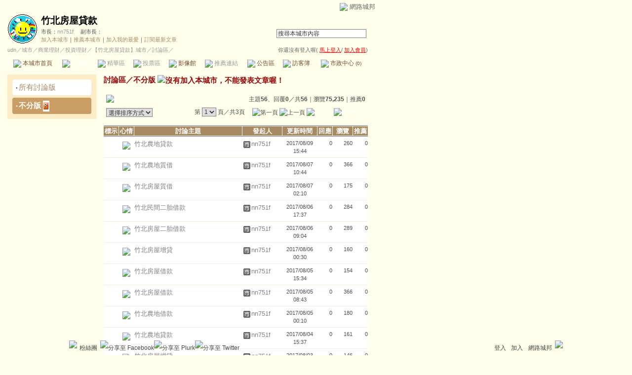

--- FILE ---
content_type: text/html;charset=UTF-8
request_url: https://city.udn.com/73537/forum?cate_no=110139
body_size: 11582
content:




<html>
<head>
<meta http-equiv="Content-Type" content="text/html; charset=UTF-8">
<title>竹北房屋貸款 - 討論區 - udn城市</title>
<link href="/community/img/css/land.css" rel="stylesheet" type="text/css">
<script language="JavaScript" type="text/JavaScript">
<!--
function select_all() {
	if(document.manageTopicForm.f_ARTICLE_ID) {
		if(document.manageTopicForm.f_ARTICLE_ID[0]==null) {
			document.manageTopicForm.f_ARTICLE_ID.checked=true;
		} else {
			var len=document.manageTopicForm.f_ARTICLE_ID.length;
			for(var i=0;i<len;i++) {
				document.manageTopicForm.f_ARTICLE_ID[i].checked=true;
			}
		}
	}
}

function cancel_all() {
	if(document.manageTopicForm.f_ARTICLE_ID) {
		if(document.manageTopicForm.f_ARTICLE_ID[0]==null) {
			document.manageTopicForm.f_ARTICLE_ID.checked=false;
		} else {
			var len=document.manageTopicForm.f_ARTICLE_ID.length;
			for(var i=0;i<len;i++) {
				document.manageTopicForm.f_ARTICLE_ID[i].checked=false;
			}
		}
	}
}

function check() {
	if(document.manageTopicForm.f_ARTICLE_ID) {
		if(document.manageTopicForm.f_ARTICLE_ID[0]==null) {
			if(document.manageTopicForm.f_ARTICLE_ID.checked) return true;
		} else {
			var len=document.manageTopicForm.f_ARTICLE_ID.length;
			for(var i=0;i<len;i++) {
				if(document.manageTopicForm.f_ARTICLE_ID[i].checked) return true;
			}
		}
	}
	return false;
}

function deltopic() {
	flag = 0;
	//檢查有無勾選項目
	if(!check()) {
  	alert("請選擇項目");
  	flag = 1;
  }
  if(flag == 0 && checkDelete()) {
  	document.manageTopicForm.f_fun.value = "DEL";  	
		document.manageTopicForm.action = "https://city.udn.com/forum/delete.jsp";
		document.manageTopicForm.submit();
	}
}

function checkDelete() {
	if(document.manageTopicForm.f_ARTICLE_ID) {
		if(document.manageTopicForm.f_ARTICLE_ID[0]==null) {
			if(document.manageTopicForm.f_ARTICLE_ID.checked) {
				valstr = document.manageTopicForm.f_ARTICLE_ID.value;
				valarray = valstr.split(",");
				if( valarray[3] == "1"	) {
					alert("已註記刪除文章不得再刪除");
					return false;
				}				
				if( valarray[2] == "L" ) {
					alert("連線版文章不可以刪除");
					return false;
				}
				document.manageTopicForm.f_ARTICLE_ID.value = valarray[0];
			}
		} else {	
			var len=document.manageTopicForm.f_ARTICLE_ID.length;
			for(var i=0;i<len;i++) {
				if(document.manageTopicForm.f_ARTICLE_ID[i].checked) {
					valstr = document.manageTopicForm.f_ARTICLE_ID[i].value;
					valarray = valstr.split(",");
					if( valarray[3] == "1"	) {
						alert("已註記刪除文章不得再刪除");
						return false;
					}
					if( valarray[2] == "L" ) {
						alert("連線版文章不可以刪除");
						return false;
					}					
					document.manageTopicForm.f_ARTICLE_ID[i].value = valarray[0];
				}	
			}
		}
	}
	return true;
}

function mark(invar) {
	if(invar!="") {
		flag = 0;
		//檢查有無勾選項目
		if(!check()) {
	  	alert("請選擇項目");
	  	flag = 1;
	  }
	  if(flag == 0 && checkMark()) {
	  		valarray = invar.split(",");
	  		document.manageTopicForm.f_fun.value = "MARK";
	  		document.manageTopicForm.f_ART_SEQ.value = valarray[0];
	  		document.manageTopicForm.f_ART_MARK.value = valarray[1];
			document.manageTopicForm.action = "https://city.udn.com/forum/mark.jsp";
			document.manageTopicForm.submit();
		}
	}
}

function checkMark() {
	if(document.manageTopicForm.f_ARTICLE_ID) {
		if(document.manageTopicForm.f_ARTICLE_ID[0]==null) {
			if(document.manageTopicForm.f_ARTICLE_ID.checked) {
				valstr = document.manageTopicForm.f_ARTICLE_ID.value;
				valarray = valstr.split(",");		
				if( valarray[2] == "L" ) {
					alert("連線版文章不可以標示或清除標示");
					return false;
				}
				if( valarray[2] == "A" ) {
					alert("授權文章不可以標示或清除標示");
					return false;
				}				
				document.manageTopicForm.f_ARTICLE_ID.value = valarray[0];
			}
		} else {	
			var len=document.manageTopicForm.f_ARTICLE_ID.length;
			for(var i=0;i<len;i++) {
				if(document.manageTopicForm.f_ARTICLE_ID[i].checked) {
					valstr = document.manageTopicForm.f_ARTICLE_ID[i].value;
					valarray = valstr.split(",");
					if( valarray[2] == "L" ) {
						alert("連線版文章不可以標示或清除標示");
						return false;
					}
					if( valarray[2] == "A" ) {
						alert("授權文章不可以標示或清除標示");
						return false;
					}										
					document.manageTopicForm.f_ARTICLE_ID[i].value = valarray[0];
				}	
			}
		}
	}
	return true;
}

function movecate(invar) {
	if(invar!="") {
		flag = 0;
		//檢查有無勾選項目
		if(!check()) {
	  	alert("請選擇項目");
	  	flag = 1;
	  }
	  if(flag == 0) {
	  	if(document.manageTopicForm.f_ARTICLE_ID) {
	  		if(document.manageTopicForm.f_ARTICLE_ID[0]==null) {
					valstr = document.manageTopicForm.f_ARTICLE_ID.value;
					valarray = valstr.split(",");
					document.manageTopicForm.f_ARTICLE_ID.value = valarray[0];
	  		} else {
	  			var len=document.manageTopicForm.f_ARTICLE_ID.length;
					for(var i=0;i<len;i++) {
						valstr = document.manageTopicForm.f_ARTICLE_ID[i].value;
						valarray = valstr.split(",");
						document.manageTopicForm.f_ARTICLE_ID[i].value = valarray[0];
					}
	  		}
	  		document.manageTopicForm.f_fun.value = "MOVE";
	  		if(invar == "new") {
	  			var cate_name = window.prompt("請輸入討論版名稱:", "");
	  			if(cate_name) {
	  				if(cate_name.length > 50) {
	  					flag = 1;
	  					alert("討論版名稱請勿超過 50 個字 !");
	  				}	  			
	  				document.manageTopicForm.f_CATE_NAME.value = cate_name; 				
	  			} else {
	  				flag = 1;
	  			}
	  		}
	  		document.manageTopicForm.f_CATE_NO.value = invar;
				document.manageTopicForm.action = "https://city.udn.com/forum/move_cate.jsp";
				if( flag == 0 ) document.manageTopicForm.submit();
			}
		}
	}
}

function toEssence() {
	if(!check()) {
 		alert("請選擇項目");
 		return;
	}
	self.open("https://city.udn.com/essence/choose_folder.jsp?no=73537", "", "width=300,height=300,resizable=yes,scrollbars=yes");
}

function showDate(dataStr) {
	if(dataStr.length>=16) {
		document.write(dataStr.substring(0,10) + '<br>' + dataStr.substring(11,16));
	} else {
		document.write(dataStr);
	}
}

function moveItems(targetID) {
	var form=document.manageTopicForm;
	flag = 0;
	if(form.f_ARTICLE_ID[0]==null) {
		valstr = form.f_ARTICLE_ID.value;
		valarray = valstr.split(",");
		if( valarray[2] == "L" ) {
			alert("連線版文章不可以收錄到精華區");
			flag = 1;
		}
		if( valarray[3] == "1"	) {
			alert("已註記刪除文章不可以收錄到精華區");
			flag = 1;
		}		
		if(form.f_ARTICLE_ID.checked) form.f_ARTICLE_ID.value=valarray[0];
	} else {
		for(i=0; i<form.f_ARTICLE_ID.length; i++) {
			if(form.f_ARTICLE_ID[i].checked) {
				valstr = form.f_ARTICLE_ID[i].value;
				valarray = valstr.split(",");
				if( valarray[2] == "L" ) {
					alert("連線版文章不可以收錄到精華區");
					flag = 1;
				}
				if( valarray[3] == "1"	) {
					alert("已註記刪除文章不可以收錄到精華區");
					flag = 1;
				}						
				form.f_ARTICLE_ID[i].value=valarray[0];
			}
		}
	}
	if(flag == 0) {	
		form.target_id.value=targetID;
		//form.f_fun.value="TOE";
		form.action = "https://city.udn.com/forum/move_essence.jsp";
		form.submit();
	}
}

function getDArticleIDList() {
	var form=document.manageTopicForm;
	var result=new Array();
	var j=0;
	if(!form.f_ARTICLE_ID) return result;
	if(form.f_ARTICLE_ID[0]==null) {
		valstr = form.f_ARTICLE_ID.value;
		valarray = valstr.split(",");			
		if(form.f_ARTICLE_ID.checked) result[j]=valarray[0];
	} else {
		for(i=0; i<form.f_ARTICLE_ID.length; i++) {
			if(form.f_ARTICLE_ID[i].checked) {
				valstr = form.f_ARTICLE_ID[i].value;
				valarray = valstr.split(",");			
				result[j++]=valarray[0];
			}
		}
	}
	return result;
}
//-->
</script>
<script language="javascript1.2" src="/js/showpopuptext.js"></script>
<script language="javascript1.2" src="/js/help.js"></script>

<!-- Begin comScore Tag -->
<script>
  var _comscore = _comscore || [];
  _comscore.push({ c1: "2", c2: "7390954" });
  (function() {
    var s = document.createElement("script"), el = document.getElementsByTagName("script")[0]; s.async = true;
    s.src = (document.location.protocol == "https:" ? "https://sb" : "http://b") + ".scorecardresearch.com/beacon.js";
    el.parentNode.insertBefore(s, el);
  })();
</script>
<noscript>
  <img src="http://b.scorecardresearch.com/p?c1=2&c2=7390954&cv=2.0&cj=1" />
</noscript>
<!-- End comScore Tag -->
<script src="https://p.udn.com.tw/upf/static/common/udn-fingerprint.umd.js?2024112501"></script>
<script>function getCookie(name) {
 var value = "; " + document.cookie;
 var parts = value.split("; " + name + "=");
 if (parts.length == 2) return parts.pop().split(";").shift();
}
var _ga = getCookie('_ga');
var _gaA = _ga.split(".");
var google_id = '';
for (i=2;i<_gaA.length;i++) google_id = google_id+_gaA[i]+'.';
var user_id = getCookie("udnland");
if (typeof user_id === 'undefined') user_id = '';
google_id = google_id.substring(0,google_id.length-1);</script><script>var cat = "[]";
cat = ['blog_city','blog','','',''];
var auth_type = "未登入";
if(user_id != ""){
 auth_type = "已登入_會員";
}
window.dataLayer = window.dataLayer || [];  
dataLayer.push({
 'user_id': user_id,
 'google_id': google_id,
 'cat': cat,
 'content_tag': '',
 'auth_type': auth_type,
 'publication_date': '',
 'content_level':'',
 'ffid': JSON.parse(localStorage.getItem('UDN_FID'))?.FFID,
 'dfid': JSON.parse(localStorage.getItem('UDN_FID'))?.DFID 
});
</script><!-- Data Layer --><!-- Google Tag Manager -->
<script>(function(w,d,s,l,i){w[l]=w[l]||[];w[l].push({'gtm.start':
new Date().getTime(),event:'gtm.js'});var f=d.getElementsByTagName(s)[0],
j=d.createElement(s),dl=l!='dataLayer'?'&l='+l:'';j.async=true;j.src=
'https://www.googletagmanager.com/gtm.js?id='+i+dl;f.parentNode.insertBefore(j,f);
})(window,document,'script','dataLayer','GTM-MZ7WJTV');</script>
<!-- End Google Tag Manager -->
<script>
async function fetchData() {
  try {
    const response = await fetch('/v1/getCK.jsp');
    if (response.ok) {
      return await response.text();
    } else {
      throw new Error('Network response was not ok.');
    }
  } catch (error) {
    console.error('There was a problem with the fetch operation:', error);
  }
}

function analyCookies() {
  let cookies = document.cookie.split(';');
  let cookieList = [];

  for (let i = 0; i < cookies.length; i++) {
    let cookie = cookies[i].trim();
    let [name, value] = cookie.split('=');
    let size = cookie.length;
    cookieList.push({ name, value, size });
  }

  return cookieList;
}

function getTotalCookieSize(cookieList) {
  let totalSize = 0;

  for (let i = 0; i < cookieList.length; i++) {
    totalSize += cookieList[i].size;
  }

  return totalSize;
}

function deleteLargestCookie(cookieList) {
  let largestSize = 0;
  let largestIndex = -1;

  for (let i = 0; i < cookieList.length; i++) {
    if (cookieList[i].size > largestSize) {
      largestSize = cookieList[i].size;
      largestIndex = i;
    }
  }

  if (largestIndex !== -1) {
    document.cookie = cookieList[largestIndex].name + '=; expires=Thu, 01 Jan 1970 00:00:00 UTC; path=/; domain=udn.com;';
  }
}

(async () => {

  let cookieList = analyCookies();
  let totalSize = getTotalCookieSize(cookieList);

  if (totalSize > 7000) {
     await fetchData();   
    deleteLargestCookie(cookieList);
  }
})();

</script>

</head>
<body>

<!-- header start -->

<script language="JavaScript" type="text/JavaScript">
<!--
function MM_reloadPage(init) {  //reloads the window if Nav4 resized
  if (init==true) with (navigator) {if ((appName=="Netscape")&&(parseInt(appVersion)==4)) {
    document.MM_pgW=innerWidth; document.MM_pgH=innerHeight; onresize=MM_reloadPage; }}
  else if (innerWidth!=document.MM_pgW || innerHeight!=document.MM_pgH) location.reload();
}
MM_reloadPage(true);
//-->
</script>
<script language="JavaScript" type="text/JavaScript">
<!--
function MM_findObj(n, d) { //v4.01
  var p,i,x;  if(!d) d=document; if((p=n.indexOf("?"))>0&&parent.frames.length) {
    d=parent.frames[n.substring(p+1)].document; n=n.substring(0,p);}
  if(!(x=d[n])&&d.all) x=d.all[n]; for (i=0;!x&&i<d.forms.length;i++) x=d.forms[i][n];
  for(i=0;!x&&d.layers&&i<d.layers.length;i++) x=MM_findObj(n,d.layers[i].document);
  if(!x && d.getElementById) x=d.getElementById(n); return x;
}

function MM_showHideLayers() { //v6.0
  var i,p,v,obj,args=MM_showHideLayers.arguments;
  for (i=0; i<(args.length-2); i+=3) if ((obj=MM_findObj(args[i]))!=null) { v=args[i+2];
    if (obj.style) { obj=obj.style; v=(v=='show')?'visible':(v=='hide')?'hidden':v; }
    obj.visibility=v; }
}
//-->
</script>
<script language="JavaScript1.2" src="https://g.udn.com/community/js/js2007/style_display.js"></script>
<div id="container">
<div id="top_bg"></div>
<div id="top"> 
    <table border="0" cellspacing="0" cellpadding="0" id="top_bar">
      <tr> 
        <td width="480"><div id="ad_link"><iframe id="AdFrame" marginwidth="0" marginheight="0" frameborder="0" scrolling="no" src="https://g.udn.com.tw/html/ad_path.htm" width="460" height="25" allowTransparency></iframe></div></td>
        <td><a href="http://udn.com"><img src="https://g.udn.com/community/img/common_all/logo_icon.gif" border="0" align="absmiddle"></a> 
          <span id="common"><a href="http://blog.udn.com" title="原導覽選單已整合至下方置底工具列，歡迎多加使用！">網路城邦</a></span></span></td>
      </tr>
    </table>
</div>
</div>
<table width="760" border="0" cellpadding="0" cellspacing="0"> 
<tr> 
<td width="15"></td> 
<td>
<table width="730" border="0" cellpadding="0" cellspacing="0" class="font-size11"> 
<tr> 
<td height="28" colspan="2"></td> 
</tr> 
<tr> 
<td>
<table border="0" cellpadding="0" cellspacing="0" class="font-size11"> 
<tr> 
<td rowspan="3"><a href="https://city.udn.com/23337" class="nav">

<img src="https://g.udn.com.tw/community/img/city_all/cityimg/nat_d01_l.gif" alt="回本城市首頁" width="60" height="60" border="0">

</a></td> 
<td width="8" rowspan="3"></td> 
<td valign="bottom" class="font-size19"><a href="https://city.udn.com/23337" class="city-name">竹北房屋貸款</a></td>
</tr> 

<tr>
<td valign="top" class="no-nl"><font class="main-text">市長：</font><a href="https://blog.udn.com/nn751f/detail" class="city-text1" alt="nn751f">nn751f</a>
　<font class="main-text">副市長：</font>

</td>
</tr>

<script language="JavaScript" type="text/JavaScript">
<!--
function member_out() {
  if ( window.confirm( "確定要退出城市嗎?" ) != true ) return;
  window.location.href= "https://city.udn.com/member_out.jsp?f_GID=23337&f_CODE=1768442642765";
}
//-->
</script>
<tr> 
<td valign="top" class="city-text2"><a href="https://city.udn.com/apply.jsp?gid=23337" class="city-text2">加入本城市</a><a href="javascript:;" onClick="h('20103')"><img style="display:none" src="https://g.udn.com/community/img/common_all/help.gif" hspace="3" align="absmiddle" border="0"></a><span class="main-text">｜</span><a href="https://city.udn.com/push_city.jsp?gid=23337&176844=1768442642765" class="city-text2">推薦本城市</a><a href="javascript:;" onClick="h('20106')"><img style="display:none" src="https://g.udn.com/community/img/common_all/help.gif" hspace="3" align="absmiddle" border="0"></a><span class="main-text">｜</span><a href="javascript:window.location.href='https://blog.udn.com/favor/post.jsp?gid=23337&url='+window.location.href" class="city-text2">加入我的最愛</a><a href="javascript:;" onClick="h('11301')"><img style="display:none" src="https://g.udn.com/community/img/common_all/help.gif" hspace="3" align="absmiddle" border="0"></a><span class="main-text">｜</span><a href="https://blog.udn.com/order_city.jsp?gid=23337&f_CODE=1768442642765" class="city-text2">訂閱最新文章</a><a href="javascript:;" onClick="h('11501')"><img style="display:none" src="https://g.udn.com/community/img/common_all/help.gif" hspace="3" align="absmiddle" border="0"></a></td> 
</tr>  
</table></td> 
<td align="right" valign="top" class="font-size11">
<table border="0" cellpadding="0" cellspacing="0" class="font-size11"> 
<form name="form1" method="post" action="https://city.udn.com/search/search.jsp"> 
<tr> 
<td height="31" colspan="5"></td> 
</tr> 
<tr align="right"> 
<td colspan="5" valign="bottom" nowrap class="nav">
                    <input name="Keywords" type="text" class="inputs" id="Keywords" onFocus="if(this.value.indexOf('輸')!=-1) if(this.style.backgroundColor='#FFFCE5')this.value=''" onBlur="if(this.value=='') if(this.style.backgroundColor='#FFFFFF')this.value='輸入關鍵字搜尋本城市內容'" onMouseOver="this.focus()" value="搜尋本城市內容" size="24"> 
<INPUT TYPE=HIDDEN NAME="cityblog" VALUE="竹北房屋貸款">
<input name="dtime" type="hidden" value="all" >
<input name="select" type="hidden" value="9" >
<input name="header_go" type="image" src="https://g.udn.com/community/img/common_land/header_go.gif" border="0" align="absmiddle"><a href="javascript:;" onClick="h('12104')"><img style="display:none" src="https://g.udn.com/community/img/common_all/help.gif" hspace="3" align="absmiddle" border="0"></a></td> 
</tr> 
</form> 
</table>
</td> 
</tr> 
<tr> 
<td height="5" colspan="2"></td> 
</tr> 
<tr> 
<td colspan="2">
<table width="100%" border="0" cellpadding="0" cellspacing="0" class="font-size11"> 
<tr> 
<td class="city-text"><a href="http://udn.com/" class="city-text1">udn</a>／<a href="https://city.udn.com" class="city-text1">城市</a>／<a href="https://city.udn.com/category.jsp?f_TYPE=gb" class="city-text1">商業理財</a>／<a href="https://city.udn.com/category.jsp?f_TYPE=gb1" class="city-text1">投資理財</a>／<a href="https://city.udn.com/23337" class="city-text1">【竹北房屋貸款】城市</a>／討論區／</td>
<td align="right" class="nav">你還沒有登入喔(
<a href="javascript:window.location.href='http://member.udn.com/member/login.jsp?site=city&redirect='+window.location.href" class="nav"><span class="manage">馬上登入</span></a>/
<a href="http://member.udn.com/member/ShowMember" class="nav"><span class="manage">加入會員</span></a>)
<a href="javascript:;" onClick="h('10102')"><img style="display:none" src="https://g.udn.com/community/img/common_all/help.gif" hspace="3" align="absmiddle" border="0"></a></td> 
</tr> 
</table>
</td> 
</tr> 
<tr> 
<td height="2" colspan="2"></td> 
</tr> 
</table>
</td> 
<td width="15"></td> 
</tr> 
<tr> 
<td width="15" background="https://g.udn.com/community/img/city_land/menus_bg.gif"></td> 
<td>
<table width="100%" border="0" cellpadding="0" cellspacing="0" class="font-size12"> 
<tr align="center"> 
<td height="35" class="menus-bg" onClick="window.open('https://city.udn.com/23337','_self');" onMouseOver="this.className='menus-bg-over'" onMouseOut="this.className='menus-bg'"><img src="https://g.udn.com/community/img/common_land/arrow.gif" align="absmiddle"> 本城市首頁</td> 
<td class="menus-bg-over" onClick="window.open('https://city.udn.com/73537/forum','_self');" ><img src="https://g.udn.com/community/img/common_land/arrow.gif" align="absmiddle"> 討論區</td> 
<td class="menus-bg-na" ><img src="https://g.udn.com/community/img/common_land/arrow.gif" align="absmiddle"> 精華區</td> 
<td class="menus-bg-na" ><img src="https://g.udn.com/community/img/common_land/arrow.gif" align="absmiddle"> 投票區</td> 
<td class="menus-bg" onClick="window.open('https://city.udn.com/23337/album','_self');" onMouseOver="this.className='menus-bg-over'" onMouseOut="this.className='menus-bg'"><img src="https://g.udn.com/community/img/common_land/arrow.gif" align="absmiddle"> 影像館</td> 
<!--
<td class="menus-bg" onClick="window.open('https://city.udn.com/file/index.jsp?gid=23337','_self');" onMouseOver="this.className='menus-bg-over'" onMouseOut="this.className='menus-bg'"><img src="https://g.udn.com/community/img/common_land/arrow.gif" align="absmiddle"> 檔案庫</td>
--> 
<td class="menus-bg-na" ><img src="https://g.udn.com/community/img/common_land/arrow.gif" align="absmiddle"> 推薦連結</td> 
<!--<td class="menus-bg" onClick="window.open('####','_self');" onMouseOver="this.className='menus-bg-over'" onMouseOut="this.className='menus-bg'"><img src="https://g.udn.com/community/img/common_land/arrow.gif" align="absmiddle"> 行事曆</td> -->
<td class="menus-bg" onClick="window.open('https://city.udn.com/23337/board','_self');" onMouseOver="this.className='menus-bg-over'" onMouseOut="this.className='menus-bg'"><img src="https://g.udn.com/community/img/common_land/arrow.gif" align="absmiddle"> 公告區</td> 
<td class="menus-bg" onClick="window.open('https://city.udn.com/23337/guestbook','_self');" onMouseOver="this.className='menus-bg-over'" onMouseOut="this.className='menus-bg'"><img src="https://g.udn.com/community/img/common_land/arrow.gif" align="absmiddle"> 訪客簿</td> 
<td class="menus-bg" onClick="window.open('https://city.udn.com/23337/cityhall','_self');" onMouseOver="this.className='menus-bg-over'" onMouseOut="this.className='menus-bg'"><img src="https://g.udn.com/community/img/common_land/arrow.gif" align="absmiddle"> 市政中心 <span class="font-size10" alt="待處理事件">(0)</span></td> 
</tr> 
</table>
</td> 
<td width="15" background="https://g.udn.com/community/img/city_land/menus_bg.gif"></td> 
</tr> 
<tr>
<td height="5" colspan="3"></td>
</tr>
</table> 
<map name="code" id="code">
<kanhanbypass><area shape="rect" coords="0,3,13,16" href="http://blog.udn.com/"></kanhanbypass>
<area shape="rect" coords="23,3,36,16" href="http://gb.udn.com/gb/blog.udn.com">
</map>


<!-- header end -->
 
<!-- main start --> 
<table width="760" border="0" cellspacing="0" cellpadding="0">
<tr valign="top"> 
<td width="15"></td>
<td width="180">
<table width="180" border="0" cellspacing="0" cellpadding="0"> 
<tr> 
<td align="center" class="panel-bg">
<!-- 討論版列表 start -->
<table width="160" border="0" cellpadding="0" cellspacing="0" class="font-size12"> 
<tr>
<td height="10"></td>
</tr>

<tr> 
<td colspan="2">
<table width="160" border="0" cellpadding="0" cellspacing="0" class="font-size15"> 
<tr> 
<td width="5" height="5" valign="top"><img src="/community/img/common_land/corner_c01.gif"></td> 
<td height="5" colspan="2" class="forums-menus"></td> 
<td width="5" height="5" align="right" valign="top"><img src="/community/img/common_land/corner_c02.gif"></td> 
</tr> 
<tr class="forums-menus"> 
<td></td> 
<td width="5" align="right" valign="top" class="font-size15">‧</td> 
<td class="main-text"><a href="https://city.udn.com/73537/forum?cate_no=0" class="panel-text">所有討論版</a></td> 
<td></td> 
</tr> 
<tr> 
<td width="5" height="5" valign="bottom"><img src="/community/img/common_land/corner_c03.gif"></td> 
<td height="5" colspan="2" class="forums-menus"></td> 
<td width="5" height="5" align="right" valign="bottom"><img src="/community/img/common_land/corner_c04.gif"></td> 
</tr> 
</table></td> 
</tr> 
<tr> 
<td height="5" colspan="2"></td> 
</tr>

<tr> 
<td colspan="2">
<table width="160" border="0" cellpadding="0" cellspacing="0" class="font-size15"> 
<tr> 
<td width="5" height="5" valign="top"><img src="/community/img/common_land/corner_d01.gif"></td> 
<td height="5" colspan="2" class="forums-menus-on"></td> 
<td width="5" height="5" align="right" valign="top"><img src="/community/img/common_land/corner_d02.gif"></td> 
</tr> 
<tr class="forums-menus-on"> 
<td></td> 
<td width="5" align="right" valign="top" class="forums-msnus-text">‧</td> 
<td class="calendar-w"><a href="https://city.udn.com/73537/forum?cate_no=110139" class="forums-msnus-text">不分版</a> 
			<img src="/community/img/city_all/city_forum_showrss.gif" alt="開放RSS訂閱" align="absmiddle">		
<br> </td> 
<td></td> 
</tr> 
<tr> 
<td width="5" height="5" valign="bottom"><img src="/community/img/common_land/corner_d03.gif"></td> 
<td height="5" colspan="2" class="forums-menus-on"></td> 
<td width="5" height="5" align="right" valign="bottom"><img src="/community/img/common_land/corner_d04.gif"></td> 
</tr> 
</table></td> 
</tr> 
<tr> 
<td height="5" colspan="2"></td> 
</tr>

<tr> 
<td height="5" colspan="2"></td> 
</tr>
</table> 


<!-- 討論版列表 end -->
</td> 
</tr> 
</table>
</td>
<td width="15"></td>
<td>
<!-- 討論版名稱 start --> 
<table width="535" border="0" cellpadding="0" cellspacing="0" class="font-size15">
<tr valign="bottom">
<td class="main-topic">
<a href="https://city.udn.com/73537/forum" class="main-topic">討論區</a><a href="javascript:;" onClick="h('20201')"><img style="display:none" src="https://g.udn.com/community/img/common_all/help.gif" hspace="3" align="absmiddle" border="0"></a>／<a href="https://city.udn.com/73537/forum?cate_no=110139" class="main-topic">不分版</a>

 <img src="https://g.udn.com/community/img/common_all/icon_noupload.gif" alt="沒有加入本城市，不能發表文章喔！" align="absmiddle"><a href="javascript:;" onClick="h('20204')"><img style="display:none" src="https://g.udn.com/community/img/common_all/help.gif" hspace="3" align="absmiddle" border="0"></a>

</td>
</tr>
<tr> 
<td height="5"></td> 
</tr> 
</table>
<!-- 討論版名稱 end -->

<!-- 文章列表 start --> 
<table width="535" border="0" cellpadding="3" cellspacing="2" class="font-size12">
<form name="manageTopicForm" action="" method="post">
<input type="hidden" name="target_id" value="">
<tr> 
<td height="5" colspan="2"></td> 
</tr> 
<tr> 
<td valign="top"><a href="https://city.udn.com/forum/post.jsp?no=73537&cate_no=110139" class="nav"><img src="https://g.udn.com/community/img/common_all/func_post.gif" border="0"></a></td> 
<td align="right" valign="middle" class="main-text">主題<strong>56</strong>、回覆<strong>0</strong>／共<strong>56</strong>｜瀏覽<strong>75,235</strong>｜推薦<strong>0</strong> </td> 
</tr> 
<tr valign="bottom"> 
<td><span class="main-text"> 
<select name="f_ORDER_BY" onChange="window.location.href=(this.options[this.selectedIndex].value)" class="inputs"> 
<option value="/forum/index.jsp?no=73537&cate_no=110139&f_ORDER_BY=D" selected>選擇排序方式</option> 
<option value="/forum/index.jsp?no=73537&cate_no=110139&f_ORDER_BY=D">　預設排序</option> 
<option value="/forum/index.jsp?no=73537&cate_no=110139&f_ORDER_BY=N">　最近更新</option> 
<option value="/forum/index.jsp?no=73537&cate_no=110139&f_ORDER_BY=T">　最新發表</option> 
<!--
<option value="/forum/index.jsp?no=73537&cate_no=110139&f_ORDER_BY=O">　更新時間(舊)</option> 
-->
<option value="/forum/index.jsp?no=73537&cate_no=110139&f_ORDER_BY=R">　最多回應</option> 
<option value="/forum/index.jsp?no=73537&cate_no=110139&f_ORDER_BY=H">　最多瀏覽</option> 
<option value="/forum/index.jsp?no=73537&cate_no=110139&f_ORDER_BY=P">　最多推薦</option> 
</select> 
</span></td> 

<td align="right" valign="bottom" class="main-text"><!--每
<select name="perpage" class="inputs" onChange="window.location.href=(this.options[this.selectedIndex].value)"> 
<option value="https://city.udn.com/73537/forum?cate_no=110139&f_ORDER_BY=&perpage=15">15</option> 
<option value="https://city.udn.com/73537/forum?cate_no=110139&f_ORDER_BY=&perpage=20" selected>20</option> 
<option value="https://city.udn.com/73537/forum?cate_no=110139&f_ORDER_BY=&perpage=25">25</option> 
<option value="https://city.udn.com/73537/forum?cate_no=110139&f_ORDER_BY=&perpage=30">30</option> 
<option value="https://city.udn.com/73537/forum?cate_no=110139&f_ORDER_BY=&perpage=50">50</option> 
</select> 
則換頁　-->第
<span id="selright1"><select onChange="document.location=this.value" class="inputs"> 
      
			<OPTION value="https://city.udn.com/73537/forum?cate_no=110139&pno=0&f_ORDER_BY=&perpage=20" selected>1</option>
			
			<OPTION value="https://city.udn.com/73537/forum?cate_no=110139&pno=1&f_ORDER_BY=&perpage=20">2</option>
			
			<OPTION value="https://city.udn.com/73537/forum?cate_no=110139&pno=2&f_ORDER_BY=&perpage=20">3</option>
			
</select></span>
頁／共3頁　

<img src="https://g.udn.com/community/img/common_land/page_first.gif" alt="第一頁" border="0" align="absmiddle">
<img src="https://g.udn.com/community/img/common_land/page_pre.gif" alt="上一頁" border="0" align="absmiddle"> 


<a href="https://city.udn.com/73537/forum?cate_no=110139&pno=1&f_ORDER_BY=&perpage=20" class="nav"><img src="https://g.udn.com/community/img/common_land/page_next.gif" alt="下一頁" border="0" align="absmiddle"></a>
<a href="https://city.udn.com/73537/forum?cate_no=110139&pno=2&f_ORDER_BY=&perpage=20" class="nav"><img src="https://g.udn.com/community/img/common_land/page_last.gif" alt="最後一頁" border="0" align="absmiddle"></a>

</td>


</tr>

<tr> 
<td height="10" colspan="2"></td> 
</tr>
</table> 
<!-- 換頁 end--> 
<!-- 文章列表 start --> 
<table width="535" border="0" cellpadding="0" cellspacing="0">
<input type='hidden' name='no' value='73537'>
<input type='hidden' name='f_GID' value='23337'>
<input type='hidden' name='f_fun' value=''>
<input type='hidden' name='f_ART_SEQ' value=''>
<input type='hidden' name='f_ART_MARK' value=''>
<input type='hidden' name='f_CATE_NO' value=''>
<input type='hidden' name='f_CATE_NAME' value=''>
<tr> 
<td class="bar">
<table width="535" border="0" cellpadding="0" cellspacing="0" class="font-size13"> 
<tr bgcolor="#808080"> 
<td height="1" colspan="17"></td> 
</tr> 
<tr class="table-bar-out"> 
<td height="1" colspan="17"></td> 
</tr> 
<tr align="center" class="bar-title">

<td width="30">標示</td> 
<td width="1" class="table-bar-out"></td>
<td width="30">心情</td> 
<td width="1" class="table-bar-out"></td>
<td>討論主題</td> 
<td width="1" class="table-bar-out"></td> 
<td width="80">發起人</td> 
<td width="1" class="table-bar-out"></td> 
<td width="70">更新時間</td> 
<td width="1" class="table-bar-out"></td> 
<td width="30" nowrap>回應</td> 
<td width="1" class="table-bar-out"></td> 
<td width="40" nowrap>瀏覽</td> 
<td width="1" class="table-bar-out"></td> 
<td width="30" nowrap>推薦</td> 
</tr> 
<tr> 
<td height="1" colspan="17" class="table-bar-out"></td> 
</tr> 
<tr bgcolor="#808080"> 
<td height="1" colspan="17"></td> 
</tr> 
<tr class="table-bar-out"> 
<td height="5" colspan="17"></td> 
</tr> 

<tr valign="top" class="table-bar-out" onMouseOver="this.className='table-bar-over';" onMouseOut="this.className='table-bar-out';">

<td align="center"> 

</td> 
<td class="table-bar-out"></td> 
<td align="center">
<img src="https://g.udn.com/community/img/common_all/emotion/udn001.gif" vspace="5" align="absmiddle">
</td> 
<td class="table-bar-out"></td> 
<td><a href="https://city.udn.com/73537/5693506?tpno=0&cate_no=110139" class="main-text">
竹北農地貸款
</a>
<br>
</td> 
<td class="table-bar-out"></td> 
<td>
<img src="/community/img/city_land/user_citizen.gif" hspace="2" vspace="2" border="0" align="absmiddle" alt="市民"><a href="https://blog.udn.com/nn751f/detail" class="main-text" alt="nn751f">nn751f</a></td> 
<td class="table-bar-out"></td> 
<td align="center" nowrap class="main-text"><span class="font-size11"><script>showDate("2017/08/09 15:44:09")</script></span></td> 
<td class="table-bar-out"></td> 
<td align="right" class="main-text"><span class="font-size11">0</span></td> 
<td class="table-bar-out"></td> 
<td align="right" class="main-text"><span class="font-size11">260</span></td> 
<td class="table-bar-out"></td> 
<td align="right" class="main-text"><span class="font-size11">0</span></td> 
</tr> 
<tr class="table-bar-out"> 
<td height="5" colspan="17"></td> 
</tr> 
<tr>
<td height="1" colspan="17" class="news-title"></td> 
</tr> 
<tr class="table-bar-out"> 
<td height="5" colspan="17"></td> 
</tr> 

<tr valign="top" class="table-bar-out" onMouseOver="this.className='table-bar-over';" onMouseOut="this.className='table-bar-out';">

<td align="center"> 

</td> 
<td class="table-bar-out"></td> 
<td align="center">
<img src="https://g.udn.com/community/img/common_all/emotion/udn001.gif" vspace="5" align="absmiddle">
</td> 
<td class="table-bar-out"></td> 
<td><a href="https://city.udn.com/73537/5692529?tpno=0&cate_no=110139" class="main-text">
竹北農地質借
</a>
<br>
</td> 
<td class="table-bar-out"></td> 
<td>
<img src="/community/img/city_land/user_citizen.gif" hspace="2" vspace="2" border="0" align="absmiddle" alt="市民"><a href="https://blog.udn.com/nn751f/detail" class="main-text" alt="nn751f">nn751f</a></td> 
<td class="table-bar-out"></td> 
<td align="center" nowrap class="main-text"><span class="font-size11"><script>showDate("2017/08/07 10:44:09")</script></span></td> 
<td class="table-bar-out"></td> 
<td align="right" class="main-text"><span class="font-size11">0</span></td> 
<td class="table-bar-out"></td> 
<td align="right" class="main-text"><span class="font-size11">366</span></td> 
<td class="table-bar-out"></td> 
<td align="right" class="main-text"><span class="font-size11">0</span></td> 
</tr> 
<tr class="table-bar-out"> 
<td height="5" colspan="17"></td> 
</tr> 
<tr>
<td height="1" colspan="17" class="news-title"></td> 
</tr> 
<tr class="table-bar-out"> 
<td height="5" colspan="17"></td> 
</tr> 

<tr valign="top" class="table-bar-out" onMouseOver="this.className='table-bar-over';" onMouseOut="this.className='table-bar-out';">

<td align="center"> 

</td> 
<td class="table-bar-out"></td> 
<td align="center">
<img src="https://g.udn.com/community/img/common_all/emotion/udn001.gif" vspace="5" align="absmiddle">
</td> 
<td class="table-bar-out"></td> 
<td><a href="https://city.udn.com/73537/5692305?tpno=0&cate_no=110139" class="main-text">
竹北房屋質借
</a>
<br>
</td> 
<td class="table-bar-out"></td> 
<td>
<img src="/community/img/city_land/user_citizen.gif" hspace="2" vspace="2" border="0" align="absmiddle" alt="市民"><a href="https://blog.udn.com/nn751f/detail" class="main-text" alt="nn751f">nn751f</a></td> 
<td class="table-bar-out"></td> 
<td align="center" nowrap class="main-text"><span class="font-size11"><script>showDate("2017/08/07 02:10:48")</script></span></td> 
<td class="table-bar-out"></td> 
<td align="right" class="main-text"><span class="font-size11">0</span></td> 
<td class="table-bar-out"></td> 
<td align="right" class="main-text"><span class="font-size11">175</span></td> 
<td class="table-bar-out"></td> 
<td align="right" class="main-text"><span class="font-size11">0</span></td> 
</tr> 
<tr class="table-bar-out"> 
<td height="5" colspan="17"></td> 
</tr> 
<tr>
<td height="1" colspan="17" class="news-title"></td> 
</tr> 
<tr class="table-bar-out"> 
<td height="5" colspan="17"></td> 
</tr> 

<tr valign="top" class="table-bar-out" onMouseOver="this.className='table-bar-over';" onMouseOut="this.className='table-bar-out';">

<td align="center"> 

</td> 
<td class="table-bar-out"></td> 
<td align="center">
<img src="https://g.udn.com/community/img/common_all/emotion/udn001.gif" vspace="5" align="absmiddle">
</td> 
<td class="table-bar-out"></td> 
<td><a href="https://city.udn.com/73537/5692027?tpno=0&cate_no=110139" class="main-text">
竹北民間二胎借款
</a>
<br>
</td> 
<td class="table-bar-out"></td> 
<td>
<img src="/community/img/city_land/user_citizen.gif" hspace="2" vspace="2" border="0" align="absmiddle" alt="市民"><a href="https://blog.udn.com/nn751f/detail" class="main-text" alt="nn751f">nn751f</a></td> 
<td class="table-bar-out"></td> 
<td align="center" nowrap class="main-text"><span class="font-size11"><script>showDate("2017/08/06 17:37:27")</script></span></td> 
<td class="table-bar-out"></td> 
<td align="right" class="main-text"><span class="font-size11">0</span></td> 
<td class="table-bar-out"></td> 
<td align="right" class="main-text"><span class="font-size11">284</span></td> 
<td class="table-bar-out"></td> 
<td align="right" class="main-text"><span class="font-size11">0</span></td> 
</tr> 
<tr class="table-bar-out"> 
<td height="5" colspan="17"></td> 
</tr> 
<tr>
<td height="1" colspan="17" class="news-title"></td> 
</tr> 
<tr class="table-bar-out"> 
<td height="5" colspan="17"></td> 
</tr> 

<tr valign="top" class="table-bar-out" onMouseOver="this.className='table-bar-over';" onMouseOut="this.className='table-bar-out';">

<td align="center"> 

</td> 
<td class="table-bar-out"></td> 
<td align="center">
<img src="https://g.udn.com/community/img/common_all/emotion/udn001.gif" vspace="5" align="absmiddle">
</td> 
<td class="table-bar-out"></td> 
<td><a href="https://city.udn.com/73537/5691692?tpno=0&cate_no=110139" class="main-text">
竹北房屋二胎借款
</a>
<br>
</td> 
<td class="table-bar-out"></td> 
<td>
<img src="/community/img/city_land/user_citizen.gif" hspace="2" vspace="2" border="0" align="absmiddle" alt="市民"><a href="https://blog.udn.com/nn751f/detail" class="main-text" alt="nn751f">nn751f</a></td> 
<td class="table-bar-out"></td> 
<td align="center" nowrap class="main-text"><span class="font-size11"><script>showDate("2017/08/06 09:04:07")</script></span></td> 
<td class="table-bar-out"></td> 
<td align="right" class="main-text"><span class="font-size11">0</span></td> 
<td class="table-bar-out"></td> 
<td align="right" class="main-text"><span class="font-size11">289</span></td> 
<td class="table-bar-out"></td> 
<td align="right" class="main-text"><span class="font-size11">0</span></td> 
</tr> 
<tr class="table-bar-out"> 
<td height="5" colspan="17"></td> 
</tr> 
<tr>
<td height="1" colspan="17" class="news-title"></td> 
</tr> 
<tr class="table-bar-out"> 
<td height="5" colspan="17"></td> 
</tr> 

<tr valign="top" class="table-bar-out" onMouseOver="this.className='table-bar-over';" onMouseOut="this.className='table-bar-out';">

<td align="center"> 

</td> 
<td class="table-bar-out"></td> 
<td align="center">
<img src="https://g.udn.com/community/img/common_all/emotion/udn001.gif" vspace="5" align="absmiddle">
</td> 
<td class="table-bar-out"></td> 
<td><a href="https://city.udn.com/73537/5691441?tpno=0&cate_no=110139" class="main-text">
竹北房屋增貸
</a>
<br>
</td> 
<td class="table-bar-out"></td> 
<td>
<img src="/community/img/city_land/user_citizen.gif" hspace="2" vspace="2" border="0" align="absmiddle" alt="市民"><a href="https://blog.udn.com/nn751f/detail" class="main-text" alt="nn751f">nn751f</a></td> 
<td class="table-bar-out"></td> 
<td align="center" nowrap class="main-text"><span class="font-size11"><script>showDate("2017/08/06 00:30:46")</script></span></td> 
<td class="table-bar-out"></td> 
<td align="right" class="main-text"><span class="font-size11">0</span></td> 
<td class="table-bar-out"></td> 
<td align="right" class="main-text"><span class="font-size11">160</span></td> 
<td class="table-bar-out"></td> 
<td align="right" class="main-text"><span class="font-size11">0</span></td> 
</tr> 
<tr class="table-bar-out"> 
<td height="5" colspan="17"></td> 
</tr> 
<tr>
<td height="1" colspan="17" class="news-title"></td> 
</tr> 
<tr class="table-bar-out"> 
<td height="5" colspan="17"></td> 
</tr> 

<tr valign="top" class="table-bar-out" onMouseOver="this.className='table-bar-over';" onMouseOut="this.className='table-bar-out';">

<td align="center"> 

</td> 
<td class="table-bar-out"></td> 
<td align="center">
<img src="https://g.udn.com/community/img/common_all/emotion/udn001.gif" vspace="5" align="absmiddle">
</td> 
<td class="table-bar-out"></td> 
<td><a href="https://city.udn.com/73537/5690990?tpno=0&cate_no=110139" class="main-text">
竹北房屋借款
</a>
<br>
</td> 
<td class="table-bar-out"></td> 
<td>
<img src="/community/img/city_land/user_citizen.gif" hspace="2" vspace="2" border="0" align="absmiddle" alt="市民"><a href="https://blog.udn.com/nn751f/detail" class="main-text" alt="nn751f">nn751f</a></td> 
<td class="table-bar-out"></td> 
<td align="center" nowrap class="main-text"><span class="font-size11"><script>showDate("2017/08/05 15:34:21")</script></span></td> 
<td class="table-bar-out"></td> 
<td align="right" class="main-text"><span class="font-size11">0</span></td> 
<td class="table-bar-out"></td> 
<td align="right" class="main-text"><span class="font-size11">154</span></td> 
<td class="table-bar-out"></td> 
<td align="right" class="main-text"><span class="font-size11">0</span></td> 
</tr> 
<tr class="table-bar-out"> 
<td height="5" colspan="17"></td> 
</tr> 
<tr>
<td height="1" colspan="17" class="news-title"></td> 
</tr> 
<tr class="table-bar-out"> 
<td height="5" colspan="17"></td> 
</tr> 

<tr valign="top" class="table-bar-out" onMouseOver="this.className='table-bar-over';" onMouseOut="this.className='table-bar-out';">

<td align="center"> 

</td> 
<td class="table-bar-out"></td> 
<td align="center">
<img src="https://g.udn.com/community/img/common_all/emotion/udn001.gif" vspace="5" align="absmiddle">
</td> 
<td class="table-bar-out"></td> 
<td><a href="https://city.udn.com/73537/5690672?tpno=0&cate_no=110139" class="main-text">
竹北房屋借款
</a>
<br>
</td> 
<td class="table-bar-out"></td> 
<td>
<img src="/community/img/city_land/user_citizen.gif" hspace="2" vspace="2" border="0" align="absmiddle" alt="市民"><a href="https://blog.udn.com/nn751f/detail" class="main-text" alt="nn751f">nn751f</a></td> 
<td class="table-bar-out"></td> 
<td align="center" nowrap class="main-text"><span class="font-size11"><script>showDate("2017/08/05 08:43:52")</script></span></td> 
<td class="table-bar-out"></td> 
<td align="right" class="main-text"><span class="font-size11">0</span></td> 
<td class="table-bar-out"></td> 
<td align="right" class="main-text"><span class="font-size11">366</span></td> 
<td class="table-bar-out"></td> 
<td align="right" class="main-text"><span class="font-size11">0</span></td> 
</tr> 
<tr class="table-bar-out"> 
<td height="5" colspan="17"></td> 
</tr> 
<tr>
<td height="1" colspan="17" class="news-title"></td> 
</tr> 
<tr class="table-bar-out"> 
<td height="5" colspan="17"></td> 
</tr> 

<tr valign="top" class="table-bar-out" onMouseOver="this.className='table-bar-over';" onMouseOut="this.className='table-bar-out';">

<td align="center"> 

</td> 
<td class="table-bar-out"></td> 
<td align="center">
<img src="https://g.udn.com/community/img/common_all/emotion/udn001.gif" vspace="5" align="absmiddle">
</td> 
<td class="table-bar-out"></td> 
<td><a href="https://city.udn.com/73537/5690406?tpno=0&cate_no=110139" class="main-text">
竹北農地借款
</a>
<br>
</td> 
<td class="table-bar-out"></td> 
<td>
<img src="/community/img/city_land/user_citizen.gif" hspace="2" vspace="2" border="0" align="absmiddle" alt="市民"><a href="https://blog.udn.com/nn751f/detail" class="main-text" alt="nn751f">nn751f</a></td> 
<td class="table-bar-out"></td> 
<td align="center" nowrap class="main-text"><span class="font-size11"><script>showDate("2017/08/05 00:10:32")</script></span></td> 
<td class="table-bar-out"></td> 
<td align="right" class="main-text"><span class="font-size11">0</span></td> 
<td class="table-bar-out"></td> 
<td align="right" class="main-text"><span class="font-size11">180</span></td> 
<td class="table-bar-out"></td> 
<td align="right" class="main-text"><span class="font-size11">0</span></td> 
</tr> 
<tr class="table-bar-out"> 
<td height="5" colspan="17"></td> 
</tr> 
<tr>
<td height="1" colspan="17" class="news-title"></td> 
</tr> 
<tr class="table-bar-out"> 
<td height="5" colspan="17"></td> 
</tr> 

<tr valign="top" class="table-bar-out" onMouseOver="this.className='table-bar-over';" onMouseOut="this.className='table-bar-out';">

<td align="center"> 

</td> 
<td class="table-bar-out"></td> 
<td align="center">
<img src="https://g.udn.com/community/img/common_all/emotion/udn001.gif" vspace="5" align="absmiddle">
</td> 
<td class="table-bar-out"></td> 
<td><a href="https://city.udn.com/73537/5690047?tpno=0&cate_no=110139" class="main-text">
竹北農地貸款
</a>
<br>
</td> 
<td class="table-bar-out"></td> 
<td>
<img src="/community/img/city_land/user_citizen.gif" hspace="2" vspace="2" border="0" align="absmiddle" alt="市民"><a href="https://blog.udn.com/nn751f/detail" class="main-text" alt="nn751f">nn751f</a></td> 
<td class="table-bar-out"></td> 
<td align="center" nowrap class="main-text"><span class="font-size11"><script>showDate("2017/08/04 15:37:12")</script></span></td> 
<td class="table-bar-out"></td> 
<td align="right" class="main-text"><span class="font-size11">0</span></td> 
<td class="table-bar-out"></td> 
<td align="right" class="main-text"><span class="font-size11">161</span></td> 
<td class="table-bar-out"></td> 
<td align="right" class="main-text"><span class="font-size11">0</span></td> 
</tr> 
<tr class="table-bar-out"> 
<td height="5" colspan="17"></td> 
</tr> 
<tr>
<td height="1" colspan="17" class="news-title"></td> 
</tr> 
<tr class="table-bar-out"> 
<td height="5" colspan="17"></td> 
</tr> 

<tr valign="top" class="table-bar-out" onMouseOver="this.className='table-bar-over';" onMouseOut="this.className='table-bar-out';">

<td align="center"> 

</td> 
<td class="table-bar-out"></td> 
<td align="center">
<img src="https://g.udn.com/community/img/common_all/emotion/udn001.gif" vspace="5" align="absmiddle">
</td> 
<td class="table-bar-out"></td> 
<td><a href="https://city.udn.com/73537/5689359?tpno=0&cate_no=110139" class="main-text">
竹北房屋增貸 
</a>
<br>
</td> 
<td class="table-bar-out"></td> 
<td>
<img src="/community/img/city_land/user_citizen.gif" hspace="2" vspace="2" border="0" align="absmiddle" alt="市民"><a href="https://blog.udn.com/nn751f/detail" class="main-text" alt="nn751f">nn751f</a></td> 
<td class="table-bar-out"></td> 
<td align="center" nowrap class="main-text"><span class="font-size11"><script>showDate("2017/08/03 13:19:26")</script></span></td> 
<td class="table-bar-out"></td> 
<td align="right" class="main-text"><span class="font-size11">0</span></td> 
<td class="table-bar-out"></td> 
<td align="right" class="main-text"><span class="font-size11">146</span></td> 
<td class="table-bar-out"></td> 
<td align="right" class="main-text"><span class="font-size11">0</span></td> 
</tr> 
<tr class="table-bar-out"> 
<td height="5" colspan="17"></td> 
</tr> 
<tr>
<td height="1" colspan="17" class="news-title"></td> 
</tr> 
<tr class="table-bar-out"> 
<td height="5" colspan="17"></td> 
</tr> 

<tr valign="top" class="table-bar-out" onMouseOver="this.className='table-bar-over';" onMouseOut="this.className='table-bar-out';">

<td align="center"> 

</td> 
<td class="table-bar-out"></td> 
<td align="center">
<img src="https://g.udn.com/community/img/common_all/emotion/udn001.gif" vspace="5" align="absmiddle">
</td> 
<td class="table-bar-out"></td> 
<td><a href="https://city.udn.com/73537/5689080?tpno=0&cate_no=110139" class="main-text">
竹北房屋增貸 
</a>
<br>
</td> 
<td class="table-bar-out"></td> 
<td>
<img src="/community/img/city_land/user_citizen.gif" hspace="2" vspace="2" border="0" align="absmiddle" alt="市民"><a href="https://blog.udn.com/nn751f/detail" class="main-text" alt="nn751f">nn751f</a></td> 
<td class="table-bar-out"></td> 
<td align="center" nowrap class="main-text"><span class="font-size11"><script>showDate("2017/08/03 05:04:04")</script></span></td> 
<td class="table-bar-out"></td> 
<td align="right" class="main-text"><span class="font-size11">0</span></td> 
<td class="table-bar-out"></td> 
<td align="right" class="main-text"><span class="font-size11">73</span></td> 
<td class="table-bar-out"></td> 
<td align="right" class="main-text"><span class="font-size11">0</span></td> 
</tr> 
<tr class="table-bar-out"> 
<td height="5" colspan="17"></td> 
</tr> 
<tr>
<td height="1" colspan="17" class="news-title"></td> 
</tr> 
<tr class="table-bar-out"> 
<td height="5" colspan="17"></td> 
</tr> 

<tr valign="top" class="table-bar-out" onMouseOver="this.className='table-bar-over';" onMouseOut="this.className='table-bar-out';">

<td align="center"> 

</td> 
<td class="table-bar-out"></td> 
<td align="center">
<img src="https://g.udn.com/community/img/common_all/emotion/udn001.gif" vspace="5" align="absmiddle">
</td> 
<td class="table-bar-out"></td> 
<td><a href="https://city.udn.com/73537/5688776?tpno=0&cate_no=110139" class="main-text">
竹北房屋二胎借款 
</a>
<br>
</td> 
<td class="table-bar-out"></td> 
<td>
<img src="/community/img/city_land/user_citizen.gif" hspace="2" vspace="2" border="0" align="absmiddle" alt="市民"><a href="https://blog.udn.com/nn751f/detail" class="main-text" alt="nn751f">nn751f</a></td> 
<td class="table-bar-out"></td> 
<td align="center" nowrap class="main-text"><span class="font-size11"><script>showDate("2017/08/02 20:27:15")</script></span></td> 
<td class="table-bar-out"></td> 
<td align="right" class="main-text"><span class="font-size11">0</span></td> 
<td class="table-bar-out"></td> 
<td align="right" class="main-text"><span class="font-size11">109</span></td> 
<td class="table-bar-out"></td> 
<td align="right" class="main-text"><span class="font-size11">0</span></td> 
</tr> 
<tr class="table-bar-out"> 
<td height="5" colspan="17"></td> 
</tr> 
<tr>
<td height="1" colspan="17" class="news-title"></td> 
</tr> 
<tr class="table-bar-out"> 
<td height="5" colspan="17"></td> 
</tr> 

<tr valign="top" class="table-bar-out" onMouseOver="this.className='table-bar-over';" onMouseOut="this.className='table-bar-out';">

<td align="center"> 

</td> 
<td class="table-bar-out"></td> 
<td align="center">
<img src="https://g.udn.com/community/img/common_all/emotion/udn001.gif" vspace="5" align="absmiddle">
</td> 
<td class="table-bar-out"></td> 
<td><a href="https://city.udn.com/73537/5688405?tpno=0&cate_no=110139" class="main-text">
竹北房屋民間二胎 
</a>
<br>
</td> 
<td class="table-bar-out"></td> 
<td>
<img src="/community/img/city_land/user_citizen.gif" hspace="2" vspace="2" border="0" align="absmiddle" alt="市民"><a href="https://blog.udn.com/nn751f/detail" class="main-text" alt="nn751f">nn751f</a></td> 
<td class="table-bar-out"></td> 
<td align="center" nowrap class="main-text"><span class="font-size11"><script>showDate("2017/08/02 11:47:44")</script></span></td> 
<td class="table-bar-out"></td> 
<td align="right" class="main-text"><span class="font-size11">0</span></td> 
<td class="table-bar-out"></td> 
<td align="right" class="main-text"><span class="font-size11">142</span></td> 
<td class="table-bar-out"></td> 
<td align="right" class="main-text"><span class="font-size11">0</span></td> 
</tr> 
<tr class="table-bar-out"> 
<td height="5" colspan="17"></td> 
</tr> 
<tr>
<td height="1" colspan="17" class="news-title"></td> 
</tr> 
<tr class="table-bar-out"> 
<td height="5" colspan="17"></td> 
</tr> 

<tr valign="top" class="table-bar-out" onMouseOver="this.className='table-bar-over';" onMouseOut="this.className='table-bar-out';">

<td align="center"> 

</td> 
<td class="table-bar-out"></td> 
<td align="center">
<img src="https://g.udn.com/community/img/common_all/emotion/udn001.gif" vspace="5" align="absmiddle">
</td> 
<td class="table-bar-out"></td> 
<td><a href="https://city.udn.com/73537/5688137?tpno=0&cate_no=110139" class="main-text">
竹北房屋民間二胎貸款 
</a>
<br>
</td> 
<td class="table-bar-out"></td> 
<td>
<img src="/community/img/city_land/user_citizen.gif" hspace="2" vspace="2" border="0" align="absmiddle" alt="市民"><a href="https://blog.udn.com/nn751f/detail" class="main-text" alt="nn751f">nn751f</a></td> 
<td class="table-bar-out"></td> 
<td align="center" nowrap class="main-text"><span class="font-size11"><script>showDate("2017/08/02 03:10:49")</script></span></td> 
<td class="table-bar-out"></td> 
<td align="right" class="main-text"><span class="font-size11">0</span></td> 
<td class="table-bar-out"></td> 
<td align="right" class="main-text"><span class="font-size11">128</span></td> 
<td class="table-bar-out"></td> 
<td align="right" class="main-text"><span class="font-size11">0</span></td> 
</tr> 
<tr class="table-bar-out"> 
<td height="5" colspan="17"></td> 
</tr> 
<tr>
<td height="1" colspan="17" class="news-title"></td> 
</tr> 
<tr class="table-bar-out"> 
<td height="5" colspan="17"></td> 
</tr> 

<tr valign="top" class="table-bar-out" onMouseOver="this.className='table-bar-over';" onMouseOut="this.className='table-bar-out';">

<td align="center"> 

</td> 
<td class="table-bar-out"></td> 
<td align="center">
<img src="https://g.udn.com/community/img/common_all/emotion/udn001.gif" vspace="5" align="absmiddle">
</td> 
<td class="table-bar-out"></td> 
<td><a href="https://city.udn.com/73537/5687839?tpno=0&cate_no=110139" class="main-text">
竹北二胎房貸 
</a>
<br>
</td> 
<td class="table-bar-out"></td> 
<td>
<img src="/community/img/city_land/user_citizen.gif" hspace="2" vspace="2" border="0" align="absmiddle" alt="市民"><a href="https://blog.udn.com/nn751f/detail" class="main-text" alt="nn751f">nn751f</a></td> 
<td class="table-bar-out"></td> 
<td align="center" nowrap class="main-text"><span class="font-size11"><script>showDate("2017/08/01 18:03:03")</script></span></td> 
<td class="table-bar-out"></td> 
<td align="right" class="main-text"><span class="font-size11">0</span></td> 
<td class="table-bar-out"></td> 
<td align="right" class="main-text"><span class="font-size11">102</span></td> 
<td class="table-bar-out"></td> 
<td align="right" class="main-text"><span class="font-size11">0</span></td> 
</tr> 
<tr class="table-bar-out"> 
<td height="5" colspan="17"></td> 
</tr> 
<tr>
<td height="1" colspan="17" class="news-title"></td> 
</tr> 
<tr class="table-bar-out"> 
<td height="5" colspan="17"></td> 
</tr> 

<tr valign="top" class="table-bar-out" onMouseOver="this.className='table-bar-over';" onMouseOut="this.className='table-bar-out';">

<td align="center"> 

</td> 
<td class="table-bar-out"></td> 
<td align="center">
<img src="https://g.udn.com/community/img/common_all/emotion/udn001.gif" vspace="5" align="absmiddle">
</td> 
<td class="table-bar-out"></td> 
<td><a href="https://city.udn.com/73537/5687415?tpno=0&cate_no=110139" class="main-text">
竹北二胎貸款 
</a>
<br>
</td> 
<td class="table-bar-out"></td> 
<td>
<img src="/community/img/city_land/user_citizen.gif" hspace="2" vspace="2" border="0" align="absmiddle" alt="市民"><a href="https://blog.udn.com/nn751f/detail" class="main-text" alt="nn751f">nn751f</a></td> 
<td class="table-bar-out"></td> 
<td align="center" nowrap class="main-text"><span class="font-size11"><script>showDate("2017/08/01 09:11:54")</script></span></td> 
<td class="table-bar-out"></td> 
<td align="right" class="main-text"><span class="font-size11">0</span></td> 
<td class="table-bar-out"></td> 
<td align="right" class="main-text"><span class="font-size11">84</span></td> 
<td class="table-bar-out"></td> 
<td align="right" class="main-text"><span class="font-size11">0</span></td> 
</tr> 
<tr class="table-bar-out"> 
<td height="5" colspan="17"></td> 
</tr> 
<tr>
<td height="1" colspan="17" class="news-title"></td> 
</tr> 
<tr class="table-bar-out"> 
<td height="5" colspan="17"></td> 
</tr> 

<tr valign="top" class="table-bar-out" onMouseOver="this.className='table-bar-over';" onMouseOut="this.className='table-bar-out';">

<td align="center"> 

</td> 
<td class="table-bar-out"></td> 
<td align="center">
<img src="https://g.udn.com/community/img/common_all/emotion/udn001.gif" vspace="5" align="absmiddle">
</td> 
<td class="table-bar-out"></td> 
<td><a href="https://city.udn.com/73537/5687170?tpno=0&cate_no=110139" class="main-text">
竹北二胎借款 
</a>
<br>
</td> 
<td class="table-bar-out"></td> 
<td>
<img src="/community/img/city_land/user_citizen.gif" hspace="2" vspace="2" border="0" align="absmiddle" alt="市民"><a href="https://blog.udn.com/nn751f/detail" class="main-text" alt="nn751f">nn751f</a></td> 
<td class="table-bar-out"></td> 
<td align="center" nowrap class="main-text"><span class="font-size11"><script>showDate("2017/08/01 00:35:15")</script></span></td> 
<td class="table-bar-out"></td> 
<td align="right" class="main-text"><span class="font-size11">0</span></td> 
<td class="table-bar-out"></td> 
<td align="right" class="main-text"><span class="font-size11">151</span></td> 
<td class="table-bar-out"></td> 
<td align="right" class="main-text"><span class="font-size11">0</span></td> 
</tr> 
<tr class="table-bar-out"> 
<td height="5" colspan="17"></td> 
</tr> 
<tr>
<td height="1" colspan="17" class="news-title"></td> 
</tr> 
<tr class="table-bar-out"> 
<td height="5" colspan="17"></td> 
</tr> 

<tr valign="top" class="table-bar-out" onMouseOver="this.className='table-bar-over';" onMouseOut="this.className='table-bar-out';">

<td align="center"> 

</td> 
<td class="table-bar-out"></td> 
<td align="center">
<img src="https://g.udn.com/community/img/common_all/emotion/udn001.gif" vspace="5" align="absmiddle">
</td> 
<td class="table-bar-out"></td> 
<td><a href="https://city.udn.com/73537/5686738?tpno=0&cate_no=110139" class="main-text">
竹北民間二胎 
</a>
<br>
</td> 
<td class="table-bar-out"></td> 
<td>
<img src="/community/img/city_land/user_citizen.gif" hspace="2" vspace="2" border="0" align="absmiddle" alt="市民"><a href="https://blog.udn.com/nn751f/detail" class="main-text" alt="nn751f">nn751f</a></td> 
<td class="table-bar-out"></td> 
<td align="center" nowrap class="main-text"><span class="font-size11"><script>showDate("2017/07/31 15:58:02")</script></span></td> 
<td class="table-bar-out"></td> 
<td align="right" class="main-text"><span class="font-size11">0</span></td> 
<td class="table-bar-out"></td> 
<td align="right" class="main-text"><span class="font-size11">81</span></td> 
<td class="table-bar-out"></td> 
<td align="right" class="main-text"><span class="font-size11">0</span></td> 
</tr> 
<tr class="table-bar-out"> 
<td height="5" colspan="17"></td> 
</tr> 
<tr>
<td height="1" colspan="17" class="news-title"></td> 
</tr> 
<tr class="table-bar-out"> 
<td height="5" colspan="17"></td> 
</tr> 

<tr valign="top" class="table-bar-out" onMouseOver="this.className='table-bar-over';" onMouseOut="this.className='table-bar-out';">

<td align="center"> 

</td> 
<td class="table-bar-out"></td> 
<td align="center">
<img src="https://g.udn.com/community/img/common_all/emotion/udn001.gif" vspace="5" align="absmiddle">
</td> 
<td class="table-bar-out"></td> 
<td><a href="https://city.udn.com/73537/5686182?tpno=0&cate_no=110139" class="main-text">
竹北房屋借貸 全省台澎金馬0920-558923林維峰
</a>
<br>
</td> 
<td class="table-bar-out"></td> 
<td>
<img src="/community/img/city_land/user_citizen.gif" hspace="2" vspace="2" border="0" align="absmiddle" alt="市民"><a href="https://blog.udn.com/nn751f/detail" class="main-text" alt="nn751f">nn751f</a></td> 
<td class="table-bar-out"></td> 
<td align="center" nowrap class="main-text"><span class="font-size11"><script>showDate("2017/07/31 10:26:56")</script></span></td> 
<td class="table-bar-out"></td> 
<td align="right" class="main-text"><span class="font-size11">0</span></td> 
<td class="table-bar-out"></td> 
<td align="right" class="main-text"><span class="font-size11">55</span></td> 
<td class="table-bar-out"></td> 
<td align="right" class="main-text"><span class="font-size11">0</span></td> 
</tr> 
<tr class="table-bar-out"> 
<td height="5" colspan="17"></td> 
</tr> 
<tr>
<td height="1" colspan="17" class="news-title"></td> 
</tr> 
<tr class="table-bar-out"> 
<td height="5" colspan="17"></td> 
</tr> 

</table></td> 
</tr>
</table> 
<!-- 文章列表 end --> 
<!-- 換頁 start --> 
<table width="535" border="0" cellpadding="4" cellspacing="1" class="font-size12"> 
<tr> 
<td height="10" colspan="2"></td> 
</tr> 

<tr> 
<td valign="bottom"><a href="https://city.udn.com/forum/post.jsp?no=73537&cate_no=110139" class="nav"><img src="https://g.udn.com/community/img/common_all/func_post.gif" border="0" align="absmiddle"></a></td> 
<td align="right" valign="bottom" class="main-text"><!--每
<select name="perpage" class="inputs" onChange="window.location.href=(this.options[this.selectedIndex].value)"> 
<option value="https://city.udn.com/73537/forum?cate_no=110139&f_ORDER_BY=&perpage=15">15</option> 
<option value="https://city.udn.com/73537/forum?cate_no=110139&f_ORDER_BY=&perpage=20" selected>20</option> 
<option value="https://city.udn.com/73537/forum?cate_no=110139&f_ORDER_BY=&perpage=25">25</option> 
<option value="https://city.udn.com/73537/forum?cate_no=110139&f_ORDER_BY=&perpage=30">30</option> 
<option value="https://city.udn.com/73537/forum?cate_no=110139&f_ORDER_BY=&perpage=50">50</option> 
</select> 
則換頁　-->第
<span id="selright2"><select onChange="document.location=this.value" class="inputs"> 
      
			<OPTION value="https://city.udn.com/73537/forum?cate_no=110139&pno=0&f_ORDER_BY=&perpage=20" selected>1</option>
			
			<OPTION value="https://city.udn.com/73537/forum?cate_no=110139&pno=1&f_ORDER_BY=&perpage=20">2</option>
			
			<OPTION value="https://city.udn.com/73537/forum?cate_no=110139&pno=2&f_ORDER_BY=&perpage=20">3</option>
			
</select></span>
頁／共3頁　

<img src="https://g.udn.com/community/img/common_land/page_first.gif" alt="第一頁" border="0" align="absmiddle">
<img src="https://g.udn.com/community/img/common_land/page_pre.gif" alt="上一頁" border="0" align="absmiddle"> 


<a href="https://city.udn.com/73537/forum?cate_no=110139&pno=1&f_ORDER_BY=&perpage=20" class="nav"><img src="https://g.udn.com/community/img/common_land/page_next.gif" alt="下一頁" border="0" align="absmiddle"></a>
<a href="https://city.udn.com/73537/forum?cate_no=110139&pno=2&f_ORDER_BY=&perpage=20" class="nav"><img src="https://g.udn.com/community/img/common_land/page_last.gif" alt="最後一頁" border="0" align="absmiddle"></a>

</td>


</tr> 
<tr>
</form>
</table> 
<!-- 換頁 end -->
</td>
<td width="15"></td>
</tr>
<tr> 
<td colspan="5" height="10"></td>
</tr>
</table>
<!-- main end --> 
<!-- footer start -->

<div id="footer">
    <div id="go_top"><a href="#">▲top</a></div>
    <!-- /go_top -->
    <div id="footer_info">本城市刊登之內容為作者個人自行提供上傳，不代表 udn 立場。</div>
    <!-- /footer_info -->
    
  <div id="footer_link"><a href="http://event.udn.com/AD/" target="_blank"><font color="#FF0000">刊登網站廣告</font></a>︱<a href="http://udn.com/UDN/about_us.htm" target="_blank">關於我們</a>︱<a href="https://city.udn.com/service/qa/index.jsp">常見問題</a>︱<a href="https://member.udn.com/member/privacy.htm">服務條款</a>︱<a href="https://city.udn.com/service/doc/copyright.jsp">著作權聲明</a>︱<a href="http://www.udngroup.com/members/udn_privacy">隱私權聲明</a>︱<a href="https://blog.udn.com/webadmin/guestbook" target="_blank">客服</a>　　<textarea style="overflow-x:hidden;overflow-y:hidden;height:1px;width:1px;resize:none"></textarea></div>
    <!-- /footer_link -->
    
  <div id="copyright">Powered by <a href="http://udn.com" target="_blank">udn.com</a></div>
    <!-- /copyright -->
</div>
<!-- run by blog-seednet-02.udn.com -->
<!-- footer end -->
 
<!-- super tower ad start -->

<link href="https://g.udn.com.tw/community/img/css/toolbar.css" rel="stylesheet" type="text/css">
<script src="https://g.udn.com.tw/community/js/jquery-1.4.4.min.js" type="text/javascript"></script>
<script language="javascript1.2" src="https://g.udn.com.tw/community/js/cookieSetup.js"></script>
<script>
var my_tb_display= GetCkValue('my_tb_display');
var account = GetCkValue('udnmember');
var nickname= '';
</script>
<script language="javascript" type="text/javascript">
<!--
// 選單數目
var nav_item = 6;
function nav_show(lv)
{
	if(document.getElementById(lv) && document.getElementById(lv).style.display!='block')
	{
		document.getElementById(lv).style.display='block';
	}
	for(var i=1;i<nav_item+1;i++)
	{
		if(document.getElementById("sub_" + i) && "sub_" + i != lv)
		{
			document.getElementById("sub_" + i).style.display='none';
		}
	}
}

function setfooterbar( my_tb_display ) {
	var pars = 'f_MY_TB_DISPLAY=' + my_tb_display;	
	var myAjax = new Ajax.Request(
			'/blog/manage/set_footerbar.jsp',
			{
				method: 'GET',
				parameters: pars
			});
}

-->
</script>
<script language="javascript" type="text/javascript">
<!--
//var $jq = jQuery.noConflict();
jQuery(function(){
		// FireFox
		jQuery("embed").attr("wmode", "transparent");

    // IE
    var embedTag;
    jQuery("embed").each(function(i) {
        embedTag = jQuery(this).attr("outerHTML");
        if ((embedTag != null) && (embedTag.length > 0)) {
            embedTag = embedTag.replace(/embed /gi, "embed wmode=\"transparent\" ");
            jQuery(this).attr("outerHTML", embedTag);
        }
        // This "else" was added
        else {
            jQuery(this).wrap("<div></div>");
        }
    });		
		if( navigator.platform == 'iPad' || navigator.platform == 'iPhone' || navigator.platform == 'iPod' ) { 
			jQuery("#footerbar").css("position", "static");
			jQuery("#footerbar_open").css("position", "static");
		}		
		document.getElementById('footerbar').style.display = 'block';
		var mystatus = document.getElementById('footerbar').style.display;
		if ( my_tb_display.length > 0 ) {
			document.getElementById('footerbar').style.display = my_tb_display;
			mystatus = my_tb_display;
		}
    if (mystatus == 'none') {  	
        jQuery("#footerbar").slideUp("fast"); 
        jQuery('#footerbar_open').slideDown("fast");    	
    } else {     	
        jQuery('#footerbar').slideDown("fast");
        jQuery('#footerbar_open').slideUp("fast");   	
    }		
    jQuery(".footerbar_switch").click(function(){
    		var status = document.getElementById('footerbar').style.display;   		
        if (status == 'none') {     	
            jQuery('#footerbar').slideDown("fast");
            jQuery('#footerbar_open').slideUp("fast");
            setCookie("my_tb_display","block",false,"/","","","null");
            setfooterbar('block');
        } else {
						// $('#footerbar_open_btn').attr("src",'https://g.udn.com/community/img/common_all_2007/btoolbar_openbar.gif');					
            jQuery("#footerbar").slideUp("fast"); 
            jQuery('#footerbar_open').slideDown("fast");
            setCookie("my_tb_display","none",false,"/","","","null");
            setfooterbar('none');
        }
    });
		
});
-->
</script>
<div id="footerbar_open">

	<div id="footerbar_open_center">
	<div class="footerbar_switch" style="cursor:pointer;" id="footerbar_open_btn"><img src="https://g.udn.com/community/img/common_all_2007/btoolbar_openbar.gif" border="0"></div>
	<!-- /footerbar_open_btn -->
	</div>
	<!-- /footerbar_open_center -->
	
</div>
<!-- /footerbar_open -->

<div id="footerbar" style="text-align:center">

	<div id="tb_periphery">
	
		<div id="tb_periphery_left">
		
			<div class="box">
				
					<a href="http://www.facebook.com/udnugc" target="_blank" title="粉絲團"><img src="https://g.udn.com/community/img/common_all_2007/btoolbar_icon_f.gif" border="0"></a>
				  <a href="http://www.facebook.com/udnugc" target="_blank" class="dfm" onMouseOver="if ( document.getElementById('sub_1').style.display != 'block' ) nav_show('sub_1')" onMouseOut="if ( document.getElementById('sub_1').style.display == 'block' ) document.getElementById('sub_1').style.display = 'none'">粉絲團</a>
					<div id="sub_1" onMouseOver="if ( document.getElementById('sub_1').style.display != 'block' ) nav_show('sub_1')" onMouseOut="if ( document.getElementById('sub_1').style.display == 'block' ) document.getElementById('sub_1').style.display = 'none'">
						<div class="fb-page" data-href="https://www.facebook.com/udnugc" data-width="535" data-height="587" data-hide-cover="false" data-show-facepile="true" data-show-posts="true" data-adapt-container-width="false"><div class="fb-xfbml-parse-ignore"><blockquote cite="https://www.facebook.com/udnugc"><a href="https://www.facebook.com/udnugc">udn部落格</a></blockquote></div></div>
					</div>
				
			</div>
				
			<script src="https://g.udn.com/bookmark/bookmark-new3.js"></script>
			
			
				<div class="tb_interval"></div>
				<div class="box"><a href="javascript:addFacebook();"><img src="https://g.udn.com/community/img/common_all_2007/btoolbar_icon_facebook.gif" title="分享至 Facebook" border="0"></a> <a href="javascript:addPlurk();"><img src="https://g.udn.com/community/img/common_all_2007/btoolbar_icon_plurk.gif" title="分享至 Plurk" border="0"></a> <a href="javascript:addTwitter();"><img src="https://g.udn.com/community/img/common_all_2007/btoolbar_icon_twitter.gif" title="分享至 Twitter" border="0"></a></div>
			
		</div>
		<!-- /tb_periphery_left -->


		
		<div id="tb_periphery_right">		
			<script>
	if (account.length == 0){
		document.write('	<div id="sign" class="box"><a href="javascript:window.location.href=\'https://member.udn.com/member/login.jsp?site=city&redirect='+encodeURIComponent(window.location.href)+'\'" class="alink">登入</a><a href="javascript:window.location.href=\'https://member.udn.com/member/login.jsp?site=city&action=register&redirect='+encodeURIComponent(window.location.href)+'\'" class="alink">加入</a></div>');		
		document.write('			<div class="tb_interval"></div>');
		document.write('			<div onMouseOver="nav_show(\'sub_4\')" onMouseOut="nav_show(\'navigation\')" class="box"><a href="http://blog.udn.com" class="dfm">網路城邦</a>');
		document.write('				<div id="sub_4">');
		document.write('          <table border="0" cellpadding="0" cellspacing="0" style="font:13px/160% Verdana, Arial, Helvetica, sans-serif;width:220px">');
		document.write('            <tr>');
		document.write('              <th><a href="http://dignews.udn.com/forum/">哇新聞</a></th>');
		document.write('              <th><a href="https://city.udn.com/">城市</a></th>');
		document.write('            </tr>');
		document.write('            <tr>');
		document.write('              <td><a href="http://dignews.udn.com/forum/index.jsp">最新討論</a></td>');
		document.write('              <td><a href="https://city.udn.com/rank/forum_rank.jsp?f_ORDER_BY=N">最新文章</a></td>');
		document.write('            </tr>');
		document.write('            <tr>');
		document.write('              <td><a href="http://dignews.udn.com/forum/index.jsp?type=hot">熱門討論</a></td>');
		document.write('              <td><a href="https://city.udn.com/rank/forum_rank.jsp?f_ORDER_BY=T">最新推薦</a></td>');
		document.write('            </tr>');
		document.write('            <tr>');
		document.write('              <th><a href="https://album.udn.com">相簿</a></th>');
		document.write('              <th><a href="https://blog.udn.com">部落格</a></th>');
		document.write('            </tr>');
		document.write('            <tr>');
		document.write('              <td><a href="https://album.udn.com/rank/photo_new.jsp">最新相片</a></td>');
		document.write('              <td><a href="https://blog.udn.com/rank/article_new.jsp">最新文章</a></td>');
		document.write('            </tr>');
		document.write('            <tr>');
		document.write('              <td class="tdline"><a href="https://album.udn.com/rank/photo_newpromote.jsp">最新推薦</a></td>');
		document.write('              <td class="tdline"><a href="https://blog.udn.com/rank/article_newpromote.jsp" class="noline">最新推薦</a></td>');
		document.write('            </tr>');
		document.write('          </table>');
		document.write('        </div>');
		document.write('			</div>');
  } else {
		document.write('			<div id="member_area" onMouseOver="nav_show(\'sub_5\')" onMouseOut="nav_show(\'navigation\')" class="box"><a class="dfm">Hi!</a>');
		document.write('					<div id="sub_5" onMouseOut="nav_show(\'navigation\')">');
		document.write('						<dl>');
		document.write('	            <dd><a href="javascript:window.location.href=\'https://member.udn.com/member/ProcessLogout?redirect='+encodeURIComponent(window.location.href)+'\'">登出</a></dd>');				
		document.write('	            <dd><a href="https://member.udn.com/member/center.jsp">會員中心</a></dd>');					
		document.write('				 			<dd><a href="https://city.udn.com/create/create.jsp">建立城市</a></dd>');
		document.write('	   					<dd><a href="https://album.udn.com/photo/post_multi.jsp">上傳照片</a></dd>');
		document.write('							<dd><a href="https://blog.udn.com/article/post.jsp?xid=' + account.split("").reverse().join("") + '" class="noline">發表文章</a></dd>');
		document.write('						</dl>');
		document.write('					</div>');
		document.write('			</div>');
		document.write('			<div class="tb_interval"></div>');		
		document.write('			<div onMouseOver="nav_show(\'sub_6\')" class="box"><a href="https://blog.udn.com/manage/index.jsp" class="dfm">我的</a>');
		document.write('				<div id="sub_6" onMouseOut="nav_show(\'navigation\')">');
		document.write('					<dl>');
		document.write('					<dd><a href="https://blog.udn.com/' + account + '/guestbook">我的訪客簿</a></dd>');
		document.write('					<dd><a href="https://blog.udn.com/mycity/index.jsp">我的城市</a></dd>');
		document.write('					<dd><a href="https://album.udn.com/' + account + '">我的相簿</a></dd>');
		document.write('					<dd><a href="https://blog.udn.com/' + account + '">我的部落格</a></dd>');
		document.write('					<dd><a href="https://blog.udn.com/manage/index.jsp" class="noline">我的管理中心</a></dd>');
		document.write('					</dl>');
		document.write('				</div>');
		document.write('			</div>');
		document.write('			<div class="tb_interval"></div>');
		document.write('			<div onMouseOver="nav_show(\'sub_4\')" onMouseOut="nav_show(\'navigation\')" class="box"><a class="dfm">網路城邦</a>');
		document.write('        <div id="sub_4">');
		document.write('          <table border="0" cellpadding="0" cellspacing="0" style="font:13px/160% Verdana, Arial, Helvetica, sans-serif;width:220px">');
		document.write('            <tr>');
		document.write('              <th><a href="http://dignews.udn.com/forum/">哇新聞</a></th>');
		document.write('              <th><a href="https://city.udn.com/">城市</a></th>');
		document.write('            </tr>');
		document.write('            <tr>');
		document.write('              <td><a href="http://dignews.udn.com/forum/index.jsp">最新討論</a></td>');
		document.write('              <td><a href="https://city.udn.com/rank/forum_rank.jsp?f_ORDER_BY=N">最新文章</a></td>');
		document.write('            </tr>');
		document.write('            <tr>');
		document.write('              <td><a href="http://dignews.udn.com/forum/index.jsp?type=hot">熱門討論</a></td>');
		document.write('              <td><a href="https://city.udn.com/rank/forum_rank.jsp?f_ORDER_BY=T">最新推薦</a></td>');
		document.write('            </tr>');
		document.write('            <tr>');
		document.write('              <th><a href="https://album.udn.com">相簿</a></th>');
		document.write('              <th><a href="https://blog.udn.com">部落格</a></th>');
		document.write('            </tr>');
		document.write('            <tr>');
		document.write('              <td><a href="https://album.udn.com/rank/photo_new.jsp">最新相片</a></td>');
		document.write('              <td><a href="https://blog.udn.com/rank/article_new.jsp">最新文章</a></td>');
		document.write('            </tr>');
		document.write('            <tr>');
		document.write('              <td class="tdline"><a href="https://album.udn.com/rank/photo_newpromote.jsp">最新推薦</a></td>');
		document.write('              <td class="tdline"><a href="https://blog.udn.com/rank/article_newpromote.jsp" class="noline">最新推薦</a></td>');
		document.write('            </tr>');
		document.write('          </table>');
		document.write('        </div>');
		document.write('			</div>');
  }
</script>		
			<div class="tb_interval"></div>
						
			<div class="box footerbar_switch" style="cursor:pointer"><img src="https://g.udn.com/community/img/common_all_2007/btoolbar_closebar.gif" border="0"></div>
			
			
		</div>
		<!-- /tb_periphery_right -->
		
	</div>
	<!-- /tb_periphery -->
	
</div>
<div id="fb-root"></div>
<script>(function(d, s, id) {
  var js, fjs = d.getElementsByTagName(s)[0];
  if (d.getElementById(id)) return;
  js = d.createElement(s); js.id = id;
  js.src = "//connect.facebook.net/zh_TW/sdk.js#xfbml=1&version=v3.1&appId=373444014290";
  fjs.parentNode.insertBefore(js, fjs);
}(document, 'script', 'facebook-jssdk'));</script>
<!-- /footerbar -->


<!-- super tower ad end -->
 
</body>
</html>
